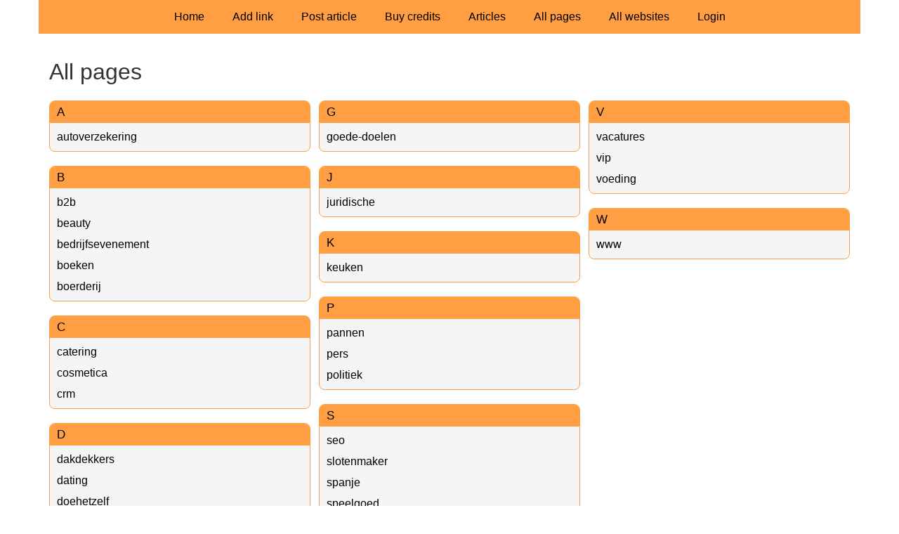

--- FILE ---
content_type: text/html; charset=utf-8
request_url: https://www.hauslena.de/all-pages/
body_size: 1094
content:
<!doctype html>
<html lang="en">
<head>
  <meta charset="utf-8">
  <meta name="viewport" content="width=device-width, initial-scale=1">
  <title>All pages</title>
  <meta name="description" content="All pages" />
  <link href="//www.hauslena.de/core-frontend.css" media="screen" rel="stylesheet" />
  <link href="//www.hauslena.de/extensions/portal/assets/portal.css?1769000527" media="screen" rel="stylesheet" />
  <script src="//www.hauslena.de/core-frontend.js"></script>
	<link href="/extensions/system.sidebar/sidebar.css" rel="stylesheet" />
	<link href="/generated.css" rel="stylesheet" />
</head>
<body class="page-portal-allpages page-portal-page extension-portal layout-default">
  <header class="page-menu-background responsive-container">
    <div class="page-menu-background"></div>
    <nav class="menu-main-container">
                <label for="drop-menu-main" class="toggle menu_toggle">Menu +</label>
                <input type="checkbox" id="drop-menu-main" />
                <ul class="menu-main"><li><a href="//www.hauslena.de">Home</a></li><li><a href="https://www.backlinker.eu/post-links/">Add link</a></li><li><a href="https://www.backlinker.eu/post-article/">Post article</a></li><li><a href="https://www.backlinker.eu/registreren/">Buy credits</a></li><li><a href="//www.hauslena.de/blog/">Articles</a></li><li><a href="//www.hauslena.de/all-pages/">All pages</a></li><li><a href="https://www.backlinker.eu/alle-startpagina-websites/">All websites</a></li><li><a href="//www.hauslena.de/login/">Login</a></li></ul>
              </nav>
  </header>
  <main class="responsive-container page-background">
    
    
    <h1>All pages</h1>


      <div class="grid-columns-3">
        <div><div><h2>A</h2><p><a href="//autoverzekering.hauslena.de">autoverzekering</a></p></div><div><h2>B</h2><p><a href="//b2b.hauslena.de">b2b</a></p><p><a href="//beauty.hauslena.de">beauty</a></p><p><a href="//bedrijfsevenement.hauslena.de">bedrijfsevenement</a></p><p><a href="//boeken.hauslena.de">boeken</a></p><p><a href="//boerderij.hauslena.de">boerderij</a></p></div><div><h2>C</h2><p><a href="//catering.hauslena.de">catering</a></p><p><a href="//cosmetica.hauslena.de">cosmetica</a></p><p><a href="//crm.hauslena.de">crm</a></p></div><div><h2>D</h2><p><a href="//dakdekkers.hauslena.de">dakdekkers</a></p><p><a href="//dating.hauslena.de">dating</a></p><p><a href="//doehetzelf.hauslena.de">doehetzelf</a></p></div></div><div><div><h2>G</h2><p><a href="//goede-doelen.hauslena.de">goede-doelen</a></p></div><div><h2>J</h2><p><a href="//juridische.hauslena.de">juridische</a></p></div><div><h2>K</h2><p><a href="//keuken.hauslena.de">keuken</a></p></div><div><h2>P</h2><p><a href="//pannen.hauslena.de">pannen</a></p><p><a href="//pers.hauslena.de">pers</a></p><p><a href="//politiek.hauslena.de">politiek</a></p></div><div><h2>S</h2><p><a href="//seo.hauslena.de">seo</a></p><p><a href="//slotenmaker.hauslena.de">slotenmaker</a></p><p><a href="//spanje.hauslena.de">spanje</a></p><p><a href="//speelgoed.hauslena.de">speelgoed</a></p><p><a href="//spiritualiteit.hauslena.de">spiritualiteit</a></p><p><a href="//studeren.hauslena.de">studeren</a></p></div></div><div><div><h2>V</h2><p><a href="//vacatures.hauslena.de">vacatures</a></p><p><a href="//vip.hauslena.de">vip</a></p><p><a href="//voeding.hauslena.de">voeding</a></p></div><div><h2>W</h2><p><a href="//www.hauslena.de">www</a></p></div></div>
      </div>
      <div class="clear-both"></div>
              <div id="portal-page-stats">
                <p>Portal pages: 28</p>
              </div>

    
  </main>
  <footer class="responsive-container">
    <nav class="menu-footer-container">
                <label for="drop-menu-footer" class="toggle menu_toggle">Menu +</label>
                <input type="checkbox" id="drop-menu-footer" />
                <ul class="menu-footer"></ul>
              </nav>
    Copyright © 2021 Onderdeel van <a href="https://baakmanmedia.nl" target="_blank">BaakmanMedia</a> & <a href="https://vrolijkinternetservices.nl/" target="_blank">Vrolijk Internet Services</a>
  </footer>
  <script src="//www.hauslena.de/extensions/portal/assets/portal.js?1769000527" async></script>
</body>
</html>
